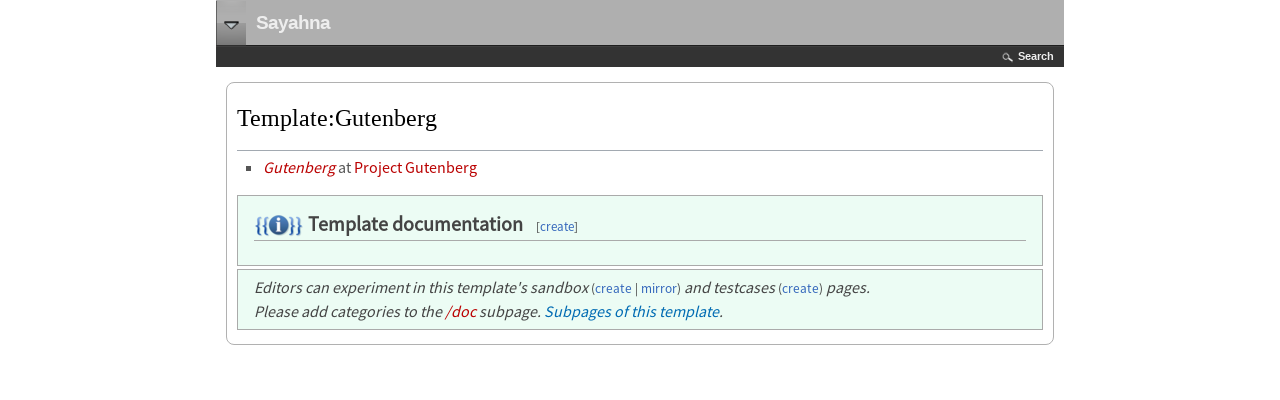

--- FILE ---
content_type: text/html; charset=UTF-8
request_url: https://ml.sayahna.org/index.php/Template:Gutenberg
body_size: 4978
content:
<!DOCTYPE html>
<html class="client-nojs" lang="en" dir="ltr">
<head>
<meta charset="UTF-8"/>
<title>Template:Gutenberg - Sayahna</title>
<script>document.documentElement.className = document.documentElement.className.replace( /(^|\s)client-nojs(\s|$)/, "$1client-js$2" );</script>
<script>(window.RLQ=window.RLQ||[]).push(function(){mw.config.set({"wgCanonicalNamespace":"Template","wgCanonicalSpecialPageName":false,"wgNamespaceNumber":10,"wgPageName":"Template:Gutenberg","wgTitle":"Gutenberg","wgCurRevisionId":3102,"wgRevisionId":3102,"wgArticleId":1221,"wgIsArticle":true,"wgIsRedirect":false,"wgAction":"view","wgUserName":null,"wgUserGroups":["*"],"wgCategories":[],"wgBreakFrames":false,"wgPageContentLanguage":"en","wgPageContentModel":"wikitext","wgSeparatorTransformTable":["",""],"wgDigitTransformTable":["",""],"wgDefaultDateFormat":"dmy","wgMonthNames":["","January","February","March","April","May","June","July","August","September","October","November","December"],"wgMonthNamesShort":["","Jan","Feb","Mar","Apr","May","Jun","Jul","Aug","Sep","Oct","Nov","Dec"],"wgRelevantPageName":"Template:Gutenberg","wgRelevantArticleId":1221,"wgRequestId":"1c64845a048f6d817bd6632b","wgIsProbablyEditable":false,"wgRelevantPageIsProbablyEditable":false,"wgRestrictionEdit":[],"wgRestrictionMove":[],"wgBetaFeaturesFeatures":[],"wgCategoryTreePageCategoryOptions":"{\"mode\":0,\"hideprefix\":20,\"showcount\":true,\"namespaces\":false}","wgMediaViewerOnClick":true,"wgMediaViewerEnabledByDefault":true,"wgPopupsShouldSendModuleToUser":true,"wgPopupsConflictsWithNavPopupGadget":false,"wgULSAcceptLanguageList":[],"wgULSCurrentAutonym":"English","wgWikiEditorEnabledModules":[],"wgMjSize":100});mw.loader.state({"site.styles":"ready","noscript":"ready","user.styles":"ready","user":"ready","ext.gadget.site":"ready","ext.gadget.collapsibleTables":"ready","ext.gadget.Edittools":"ready","ext.gadget.WmfProjectStatusHelper":"ready","user.options":"ready","user.tokens":"loading","ext.uls.pt":"ready","ext.addThis":"ready","mediawiki.legacy.shared":"ready","mediawiki.legacy.commonPrint":"ready","mediawiki.sectionAnchor":"ready","mediawiki.skinning.interface":"ready","mediawiki.skinning.content.externallinks":"ready","skins.wptouch":"ready"});mw.loader.implement("user.tokens@0elcnl0",function($,jQuery,require,module){/*@nomin*/mw.user.tokens.set({"editToken":"+\\","patrolToken":"+\\","watchToken":"+\\","csrfToken":"+\\"});
});mw.loader.load(["ext.treeandmenu","ext.MjCDN","ext.MjCDN.mobile","site","mediawiki.page.startup","mediawiki.user","mediawiki.hidpi","mediawiki.page.ready","mediawiki.searchSuggest","ext.biblioPlus.qtip.config","ext.eventLogging.subscriber","ext.gadget.ReferenceTooltips","ext.gadget.refToolbar","mmv.head","mmv.bootstrap.autostart","ext.popups","ext.uls.init","ext.uls.geoclient","ext.uls.interface","skins.wptouch.js"]);});</script>
<link rel="stylesheet" href="/load.php?debug=false&amp;lang=en&amp;modules=ext.addThis%7Cext.uls.pt%7Cmediawiki.legacy.commonPrint%2Cshared%7Cmediawiki.sectionAnchor%7Cmediawiki.skinning.content.externallinks%7Cmediawiki.skinning.interface%7Cskins.wptouch&amp;only=styles&amp;skin=wptouch"/>
<script async="" src="/load.php?debug=false&amp;lang=en&amp;modules=startup&amp;only=scripts&amp;skin=wptouch"></script>
<meta name="ResourceLoaderDynamicStyles" content=""/>
<link rel="stylesheet" href="/load.php?debug=false&amp;lang=en&amp;modules=site.styles&amp;only=styles&amp;skin=wptouch"/>
<meta name="generator" content="MediaWiki 1.31.5"/>
<meta name="viewport" content="width=device-width, initial-scale=1.0, maximum-scale=1.0, user-scalable=no"/>
<link rel="apple-touch-icon" href="/skins/WPtouch/resources/images/favicon.png"/>
<link rel="shortcut icon" href="/favicon.ico"/>
<link rel="search" type="application/opensearchdescription+xml" href="/opensearch_desc.php" title="Sayahna (en)"/>
<link rel="EditURI" type="application/rsd+xml" href="http://ml.sayahna.org/api.php?action=rsd"/>
<link rel="license" href="/index.php/Sayahna:Copyright"/>
<!--[if lt IE 9]><script src="/load.php?debug=false&amp;lang=en&amp;modules=html5shiv&amp;only=scripts&amp;skin=wptouch&amp;sync=1"></script><![endif]-->
</head>
<body class="mediawiki ltr sitedir-ltr mw-hide-empty-elt ns-10 ns-subject page-Template_Gutenberg rootpage-Template_Gutenberg skin-wptouch action-view skated-wptouch-bg"><!-- New noscript check, we need JS on now folks -->
<noscript>
<div id="noscript-wrap">
	<div id="noscript">
		<h2>Notice</h2>
		<p>JavaScript is currently turned off.
Turn it on in <em>Settings</em><br/> to view this website.
</p>	</div>
</div>
</noscript>

<!--#start The Login Overlay -->
<div id="wptouch-login">
	<div id="wptouch-login-inner">
		<form name="loginform" id="loginform" action="http://ml.sayahna.org/index.php?title=Special:UserLogin&amp;action=submitlogin&amp;type=login&amp;wpLoginToken=f8bca9c7b35bfbd5436fbc65e9fc7e5d697799a3%2B%5C" method="post">
			<label><input type="text" name="wpName" id="wpName" value="Username" /></label>
			<label><input type="password" name="wpPassword" id="wpPassword" value="Password" /></label>
			<input type="hidden" id="logsub" name="submit" value="Login" tabindex="9" />
			<a href="#"><img class="head-close" src="/skins/WPtouch/resources/images/head-close.png" alt="close" /></a>
		</form>
	</div>
</div>

 <!-- #start The Search Overlay -->
<div id="wptouch-search">
	<div id="wptouch-search-inner">
		<form method="get" id="searchform" action="/index.php">
			<input type="hidden" name="title" value="Special:Search"/>
			<input type="search" name="search" placeholder="Search Sayahna" title="Search Sayahna [f]" accesskey="f" id="searchInput"/><input type="submit" name="go" value="Go" title="Go to a page with this exact name if it exists" id="searchGoButton" class="searchButton"/>			<a href="#"><img class="head-close" src="/skins/WPtouch/resources/images/head-close.png" alt="close" /></a>
		</form>
	</div>
</div>

<div id="wptouch-menu" class="dropper">
	<div id="wptouch-menu-inner">
		<div id="menu-head">
			<div id="tabnav">
				<a href="#head-navigation">Navigation</a> <a href="#head-toolbox">Tools</a> <a href="#head-personal">Personal tools</a><a href="#head-actions">Actions</a>
			</div>

			<ul id="head-navigation">
			<li id="n-mainpage-description"><a href="/index.php/SFN:Main_Page" title="Visit the main page [z]" accesskey="z">Main page</a></li><li id="n-recentchanges"><a href="/index.php/Special:RecentChanges" title="A list of recent changes in the wiki [r]" accesskey="r">Recent changes</a></li><li id="n-randompage"><a href="/index.php/Special:Random" title="Load a random page [x]" accesskey="x">Random page</a></li><li id="n-help"><a href="https://www.mediawiki.org/wiki/Special:MyLanguage/Help:Contents" title="The place to find out">Help</a></li><li id="n-Responses"><a href="http://books.sayahna.org/?page_id=19" rel="nofollow">Responses</a></li><li id="n-Malayalam-content"><a href="/index.php/Malayalam_Books">Malayalam content</a></li><li id="n-Sahithyavaraphalam"><a href="/index.php/%E0%B4%B8%E0%B4%BE%E0%B4%B9%E0%B4%BF%E0%B4%A4%E0%B5%8D%E0%B4%AF%E0%B4%B5%E0%B4%BE%E0%B4%B0%E0%B4%AB%E0%B4%B2%E0%B4%82">Sahithyavaraphalam</a></li><li id="n-Dictionary"><a href="http://olam.in" rel="nofollow">Dictionary</a></li><li id="n-M-Krishnan-Nair"><a href="/index.php/%E0%B4%8E%E0%B4%82_%E0%B4%95%E0%B5%83%E0%B4%B7%E0%B5%8D%E0%B4%A3%E0%B4%A8%E0%B5%8D%E2%80%8D_%E0%B4%A8%E0%B4%BE%E0%B4%AF%E0%B4%B0%E0%B5%8D%E2%80%8D">M Krishnan Nair</a></li><li id="n-E-Harikumar"><a href="/index.php/%E0%B4%87_%E0%B4%B9%E0%B4%B0%E0%B4%BF%E0%B4%95%E0%B5%81%E0%B4%AE%E0%B4%BE%E0%B5%BC">E Harikumar</a></li>			</ul>

			<ul id="head-toolbox">
				<li id="t-whatlinkshere"><a href="/index.php/Special:WhatLinksHere/Template:Gutenberg" title="A list of all wiki pages that link here [j]" accesskey="j">What links here</a></li><li id="t-recentchangeslinked"><a href="/index.php/Special:RecentChangesLinked/Template:Gutenberg" rel="nofollow" title="Recent changes in pages linked from this page [k]" accesskey="k">Related changes</a></li><li id="t-specialpages"><a href="/index.php/Special:SpecialPages" title="A list of all special pages [q]" accesskey="q">Special pages</a></li><li id="t-print"><a href="/index.php?title=Template:Gutenberg&amp;printable=yes" rel="alternate" title="Printable version of this page [p]" accesskey="p">Printable version</a></li><li id="t-permalink"><a href="/index.php?title=Template:Gutenberg&amp;oldid=3102" title="Permanent link to this revision of the page">Permanent link</a></li><li id="t-info"><a href="/index.php?title=Template:Gutenberg&amp;action=info" title="More information about this page">Page information</a></li>			</ul>

			<ul id="head-personal">
				<li id="pt-uls" class="active"><a href="#" class="uls-trigger">English</a></li><li id="pt-login"><a href="/index.php?title=Special:UserLogin&amp;returnto=Template%3AGutenberg" title="You are encouraged to log in; however, it is not mandatory [o]" accesskey="o">Log in</a></li>			</ul>

			<ul id="head-actions">
				<li id="ca-nstab-template" class="selected"><a href="/index.php/Template:Gutenberg" title="View the template [c]" accesskey="c">Template</a></li><li id="ca-talk" class="new"><a href="/index.php?title=Template_talk:Gutenberg&amp;action=edit&amp;redlink=1" rel="discussion" title="Discussion about the content page (page does not exist) [t]" accesskey="t">Discussion</a></li><li id="ca-viewsource"><a href="/index.php?title=Template:Gutenberg&amp;action=edit" title="This page is protected.&#10;You can view its source [e]" accesskey="e">View source</a></li><li id="ca-history"><a href="/index.php?title=Template:Gutenberg&amp;action=history" title="Past revisions of this page [h]" accesskey="h">History</a></li>			</ul>
		</div>
	</div>
</div>

<div id="headerbar">
	<div id="headerbar-title">
		<img id="logo-icon" src="/skins/WPtouch/resources/images/favicon.png" alt="Sayahna" />
		<a href="http://ml.sayahna.org/index.php/Main_Page">Sayahna</a>
	</div>
	<div id="headerbar-menu">
		<a href="#"></a>
	</div>
</div>

<div id="drop-fade">
	<a id="searchopen" class="top" href="#">Search</a>
</div>

<div class="content">
	<div class="post">
		<h2>Template:Gutenberg</h2>
		<hr />
		<div class="clearer"></div>
		<div class="mainentry mw-body">
			<div id="mw-content-text" lang="en" dir="ltr" class="mw-content-ltr"><div class="mw-parser-output"><ul><li><span class="citation gutenberg"> <i><a href="/index.php?title=Gutenberg:&amp;action=edit&amp;redlink=1" class="new" title="Gutenberg: (page does not exist)">Gutenberg</a></i> at <a href="/index.php?title=Project_Gutenberg&amp;action=edit&amp;redlink=1" class="new" title="Project Gutenberg (page does not exist)">Project Gutenberg</a></span></li></ul>
<div id="template-documentation" class="template-documentation iezoomfix">
<div style="padding-bottom:3px;border-bottom:1px solid #aaa;margin-bottom:1ex;">
<span style="font-weight:bold;font-size:125%;"><img alt="Documentation icon" src="/images/thumb/4/43/Test_Template_Info-Icon_-_Version_%282%29.svg/50px-Test_Template_Info-Icon_-_Version_%282%29.svg.png" width="50" height="22" srcset="/images/thumb/4/43/Test_Template_Info-Icon_-_Version_%282%29.svg/75px-Test_Template_Info-Icon_-_Version_%282%29.svg.png 1.5x, /images/thumb/4/43/Test_Template_Info-Icon_-_Version_%282%29.svg/100px-Test_Template_Info-Icon_-_Version_%282%29.svg.png 2x" data-file-width="1792" data-file-height="800" /> Template documentation</span><span class="mw-editsection-like plainlinks" id="doc_editlinks">&#91;<a rel="nofollow" class="external text" href="http://ml.sayahna.org/index.php?title=Template:Gutenberg/doc&amp;action=edit&amp;preload=Template%3ADocumentation%2Fpreload">create</a>&#93;</span></div>
<div style="clear:both;">
</div></div><table id="documentation-meta-data" class="plainlinks fmbox fmbox-system" role="presentation" style="background-color: #ecfcf4;"><tbody><tr><td class="mbox-text" style="font-style: italic;">Editors can experiment in this template's sandbox <small style="font-style: normal;">(<a rel="nofollow" class="external text" href="http://ml.sayahna.org/index.php?title=Template:Gutenberg/sandbox&amp;action=edit&amp;preload=Template%3ADocumentation%2Fpreload-sandbox">create</a> &#124; <a rel="nofollow" class="external text" href="http://ml.sayahna.org/index.php?title=Template:Gutenberg/sandbox&amp;preload=Template%3AGutenberg&amp;action=edit&amp;summary=Create+sandbox+version+of+%5B%5BTemplate%3AGutenberg%5D%5D">mirror</a>)</small> and testcases <small style="font-style: normal;">(<a rel="nofollow" class="external text" href="http://ml.sayahna.org/index.php?title=Template:Gutenberg/testcases&amp;action=edit&amp;preload=Template%3ADocumentation%2Fpreload-testcases">create</a>)</small> pages.<br />Please add categories to the <a href="/index.php?title=Template:Gutenberg/doc&amp;action=edit&amp;redlink=1" class="new" title="Template:Gutenberg/doc (page does not exist)">/doc</a> subpage. <a href="/index.php/Special:PrefixIndex/Template:Gutenberg/" title="Special:PrefixIndex/Template:Gutenberg/">Subpages of this template</a>.</td></tr></tbody></table>

<!-- 
NewPP limit report
Cached time: 20260126164315
Cache expiry: 86400
Dynamic content: false
CPU time usage: 0.091 seconds
Real time usage: 0.201 seconds
Preprocessor visited node count: 108/1000000
Preprocessor generated node count: 2525/1000000
Post‐expand include size: 3111/2097152 bytes
Template argument size: 0/2097152 bytes
Highest expansion depth: 4/40
Expensive parser function count: 5/100
Unstrip recursion depth: 0/20
Unstrip post‐expand size: 0/5000000 bytes
Lua time usage: 0.080/7.000 seconds
Lua virtual size: 5.36 MB/50 MB
Lua estimated memory usage: 0 bytes
-->
<!--
Transclusion expansion time report (%,ms,calls,template)
100.00%  170.124      1 -total
 97.14%  165.266      1 Template:Documentation
  2.64%    4.499      1 Template:Ns0
-->
</div></div><div class="printfooter">
Retrieved from "<a dir="ltr" href="http://ml.sayahna.org/index.php?title=Template:Gutenberg&amp;oldid=3102">http://ml.sayahna.org/index.php?title=Template:Gutenberg&amp;oldid=3102</a>"</div>
					</div>
	</div>
</div>

		<div class="cleared"></div>
		<div class="visualClear"></div>

		<script>(window.RLQ=window.RLQ||[]).push(function(){mw.config.set({"wgPageParseReport":{"limitreport":{"cputime":"0.091","walltime":"0.201","ppvisitednodes":{"value":108,"limit":1000000},"ppgeneratednodes":{"value":2525,"limit":1000000},"postexpandincludesize":{"value":3111,"limit":2097152},"templateargumentsize":{"value":0,"limit":2097152},"expansiondepth":{"value":4,"limit":40},"expensivefunctioncount":{"value":5,"limit":100},"unstrip-depth":{"value":0,"limit":20},"unstrip-size":{"value":0,"limit":5000000},"timingprofile":["100.00%  170.124      1 -total"," 97.14%  165.266      1 Template:Documentation","  2.64%    4.499      1 Template:Ns0"]},"scribunto":{"limitreport-timeusage":{"value":"0.080","limit":"7.000"},"limitreport-virtmemusage":{"value":5615616,"limit":52428800},"limitreport-estmemusage":0},"cachereport":{"timestamp":"20260126164315","ttl":86400,"transientcontent":false}}});});</script><script>(window.RLQ=window.RLQ||[]).push(function(){mw.config.set({"wgBackendResponseTime":272});});</script>	</body>
</html>


--- FILE ---
content_type: text/html; charset=UTF-8
request_url: https://ml.sayahna.org/index.php/Template:Gutenberg
body_size: 4785
content:
<!DOCTYPE html>
<html class="client-nojs" lang="en" dir="ltr">
<head>
<meta charset="UTF-8"/>
<title>Template:Gutenberg - Sayahna</title>
<script>document.documentElement.className = document.documentElement.className.replace( /(^|\s)client-nojs(\s|$)/, "$1client-js$2" );</script>
<script>(window.RLQ=window.RLQ||[]).push(function(){mw.config.set({"wgCanonicalNamespace":"Template","wgCanonicalSpecialPageName":false,"wgNamespaceNumber":10,"wgPageName":"Template:Gutenberg","wgTitle":"Gutenberg","wgCurRevisionId":3102,"wgRevisionId":3102,"wgArticleId":1221,"wgIsArticle":true,"wgIsRedirect":false,"wgAction":"view","wgUserName":null,"wgUserGroups":["*"],"wgCategories":[],"wgBreakFrames":false,"wgPageContentLanguage":"en","wgPageContentModel":"wikitext","wgSeparatorTransformTable":["",""],"wgDigitTransformTable":["",""],"wgDefaultDateFormat":"dmy","wgMonthNames":["","January","February","March","April","May","June","July","August","September","October","November","December"],"wgMonthNamesShort":["","Jan","Feb","Mar","Apr","May","Jun","Jul","Aug","Sep","Oct","Nov","Dec"],"wgRelevantPageName":"Template:Gutenberg","wgRelevantArticleId":1221,"wgRequestId":"8e07d93e6e676915811592fd","wgIsProbablyEditable":false,"wgRelevantPageIsProbablyEditable":false,"wgRestrictionEdit":[],"wgRestrictionMove":[],"wgBetaFeaturesFeatures":[],"wgCategoryTreePageCategoryOptions":"{\"mode\":0,\"hideprefix\":20,\"showcount\":true,\"namespaces\":false}","wgMediaViewerOnClick":true,"wgMediaViewerEnabledByDefault":true,"wgPopupsShouldSendModuleToUser":true,"wgPopupsConflictsWithNavPopupGadget":false,"wgULSAcceptLanguageList":[],"wgULSCurrentAutonym":"English","wgWikiEditorEnabledModules":[],"wgMjSize":100});mw.loader.state({"site.styles":"ready","noscript":"ready","user.styles":"ready","user":"ready","ext.gadget.site":"ready","ext.gadget.collapsibleTables":"ready","ext.gadget.Edittools":"ready","ext.gadget.WmfProjectStatusHelper":"ready","user.options":"ready","user.tokens":"loading","ext.uls.pt":"ready","ext.addThis":"ready","mediawiki.legacy.shared":"ready","mediawiki.legacy.commonPrint":"ready","mediawiki.sectionAnchor":"ready","mediawiki.skinning.interface":"ready","mediawiki.skinning.content.externallinks":"ready","skins.wptouch":"ready"});mw.loader.implement("user.tokens@0elcnl0",function($,jQuery,require,module){/*@nomin*/mw.user.tokens.set({"editToken":"+\\","patrolToken":"+\\","watchToken":"+\\","csrfToken":"+\\"});
});mw.loader.load(["ext.treeandmenu","ext.MjCDN","ext.MjCDN.mobile","site","mediawiki.page.startup","mediawiki.user","mediawiki.hidpi","mediawiki.page.ready","mediawiki.searchSuggest","ext.biblioPlus.qtip.config","ext.eventLogging.subscriber","ext.gadget.ReferenceTooltips","ext.gadget.refToolbar","mmv.head","mmv.bootstrap.autostart","ext.popups","ext.uls.init","ext.uls.geoclient","ext.uls.interface","skins.wptouch.js"]);});</script>
<link rel="stylesheet" href="/load.php?debug=false&amp;lang=en&amp;modules=ext.addThis%7Cext.uls.pt%7Cmediawiki.legacy.commonPrint%2Cshared%7Cmediawiki.sectionAnchor%7Cmediawiki.skinning.content.externallinks%7Cmediawiki.skinning.interface%7Cskins.wptouch&amp;only=styles&amp;skin=wptouch"/>
<script async="" src="/load.php?debug=false&amp;lang=en&amp;modules=startup&amp;only=scripts&amp;skin=wptouch"></script>
<meta name="ResourceLoaderDynamicStyles" content=""/>
<link rel="stylesheet" href="/load.php?debug=false&amp;lang=en&amp;modules=site.styles&amp;only=styles&amp;skin=wptouch"/>
<meta name="generator" content="MediaWiki 1.31.5"/>
<meta name="viewport" content="width=device-width, initial-scale=1.0, maximum-scale=1.0, user-scalable=no"/>
<link rel="apple-touch-icon" href="/skins/WPtouch/resources/images/favicon.png"/>
<link rel="shortcut icon" href="/favicon.ico"/>
<link rel="search" type="application/opensearchdescription+xml" href="/opensearch_desc.php" title="Sayahna (en)"/>
<link rel="EditURI" type="application/rsd+xml" href="http://ml.sayahna.org/api.php?action=rsd"/>
<link rel="license" href="/index.php/Sayahna:Copyright"/>
<!--[if lt IE 9]><script src="/load.php?debug=false&amp;lang=en&amp;modules=html5shiv&amp;only=scripts&amp;skin=wptouch&amp;sync=1"></script><![endif]-->
</head>
<body class="mediawiki ltr sitedir-ltr mw-hide-empty-elt ns-10 ns-subject page-Template_Gutenberg rootpage-Template_Gutenberg skin-wptouch action-view skated-wptouch-bg"><!-- New noscript check, we need JS on now folks -->
<noscript>
<div id="noscript-wrap">
	<div id="noscript">
		<h2>Notice</h2>
		<p>JavaScript is currently turned off.
Turn it on in <em>Settings</em><br/> to view this website.
</p>	</div>
</div>
</noscript>

<!--#start The Login Overlay -->
<div id="wptouch-login">
	<div id="wptouch-login-inner">
		<form name="loginform" id="loginform" action="http://ml.sayahna.org/index.php?title=Special:UserLogin&amp;action=submitlogin&amp;type=login&amp;wpLoginToken=3d205e8f7e52318fac33d9f34dbe577d697799a4%2B%5C" method="post">
			<label><input type="text" name="wpName" id="wpName" value="Username" /></label>
			<label><input type="password" name="wpPassword" id="wpPassword" value="Password" /></label>
			<input type="hidden" id="logsub" name="submit" value="Login" tabindex="9" />
			<a href="#"><img class="head-close" src="/skins/WPtouch/resources/images/head-close.png" alt="close" /></a>
		</form>
	</div>
</div>

 <!-- #start The Search Overlay -->
<div id="wptouch-search">
	<div id="wptouch-search-inner">
		<form method="get" id="searchform" action="/index.php">
			<input type="hidden" name="title" value="Special:Search"/>
			<input type="search" name="search" placeholder="Search Sayahna" title="Search Sayahna [f]" accesskey="f" id="searchInput"/><input type="submit" name="go" value="Go" title="Go to a page with this exact name if it exists" id="searchGoButton" class="searchButton"/>			<a href="#"><img class="head-close" src="/skins/WPtouch/resources/images/head-close.png" alt="close" /></a>
		</form>
	</div>
</div>

<div id="wptouch-menu" class="dropper">
	<div id="wptouch-menu-inner">
		<div id="menu-head">
			<div id="tabnav">
				<a href="#head-navigation">Navigation</a> <a href="#head-toolbox">Tools</a> <a href="#head-personal">Personal tools</a><a href="#head-actions">Actions</a>
			</div>

			<ul id="head-navigation">
			<li id="n-mainpage-description"><a href="/index.php/SFN:Main_Page" title="Visit the main page [z]" accesskey="z">Main page</a></li><li id="n-recentchanges"><a href="/index.php/Special:RecentChanges" title="A list of recent changes in the wiki [r]" accesskey="r">Recent changes</a></li><li id="n-randompage"><a href="/index.php/Special:Random" title="Load a random page [x]" accesskey="x">Random page</a></li><li id="n-help"><a href="https://www.mediawiki.org/wiki/Special:MyLanguage/Help:Contents" title="The place to find out">Help</a></li><li id="n-Responses"><a href="http://books.sayahna.org/?page_id=19" rel="nofollow">Responses</a></li><li id="n-Malayalam-content"><a href="/index.php/Malayalam_Books">Malayalam content</a></li><li id="n-Sahithyavaraphalam"><a href="/index.php/%E0%B4%B8%E0%B4%BE%E0%B4%B9%E0%B4%BF%E0%B4%A4%E0%B5%8D%E0%B4%AF%E0%B4%B5%E0%B4%BE%E0%B4%B0%E0%B4%AB%E0%B4%B2%E0%B4%82">Sahithyavaraphalam</a></li><li id="n-Dictionary"><a href="http://olam.in" rel="nofollow">Dictionary</a></li><li id="n-M-Krishnan-Nair"><a href="/index.php/%E0%B4%8E%E0%B4%82_%E0%B4%95%E0%B5%83%E0%B4%B7%E0%B5%8D%E0%B4%A3%E0%B4%A8%E0%B5%8D%E2%80%8D_%E0%B4%A8%E0%B4%BE%E0%B4%AF%E0%B4%B0%E0%B5%8D%E2%80%8D">M Krishnan Nair</a></li><li id="n-E-Harikumar"><a href="/index.php/%E0%B4%87_%E0%B4%B9%E0%B4%B0%E0%B4%BF%E0%B4%95%E0%B5%81%E0%B4%AE%E0%B4%BE%E0%B5%BC">E Harikumar</a></li>			</ul>

			<ul id="head-toolbox">
				<li id="t-whatlinkshere"><a href="/index.php/Special:WhatLinksHere/Template:Gutenberg" title="A list of all wiki pages that link here [j]" accesskey="j">What links here</a></li><li id="t-recentchangeslinked"><a href="/index.php/Special:RecentChangesLinked/Template:Gutenberg" rel="nofollow" title="Recent changes in pages linked from this page [k]" accesskey="k">Related changes</a></li><li id="t-specialpages"><a href="/index.php/Special:SpecialPages" title="A list of all special pages [q]" accesskey="q">Special pages</a></li><li id="t-print"><a href="/index.php?title=Template:Gutenberg&amp;printable=yes" rel="alternate" title="Printable version of this page [p]" accesskey="p">Printable version</a></li><li id="t-permalink"><a href="/index.php?title=Template:Gutenberg&amp;oldid=3102" title="Permanent link to this revision of the page">Permanent link</a></li><li id="t-info"><a href="/index.php?title=Template:Gutenberg&amp;action=info" title="More information about this page">Page information</a></li>			</ul>

			<ul id="head-personal">
				<li id="pt-uls" class="active"><a href="#" class="uls-trigger">English</a></li><li id="pt-login"><a href="/index.php?title=Special:UserLogin&amp;returnto=Template%3AGutenberg" title="You are encouraged to log in; however, it is not mandatory [o]" accesskey="o">Log in</a></li>			</ul>

			<ul id="head-actions">
				<li id="ca-nstab-template" class="selected"><a href="/index.php/Template:Gutenberg" title="View the template [c]" accesskey="c">Template</a></li><li id="ca-talk" class="new"><a href="/index.php?title=Template_talk:Gutenberg&amp;action=edit&amp;redlink=1" rel="discussion" title="Discussion about the content page (page does not exist) [t]" accesskey="t">Discussion</a></li><li id="ca-viewsource"><a href="/index.php?title=Template:Gutenberg&amp;action=edit" title="This page is protected.&#10;You can view its source [e]" accesskey="e">View source</a></li><li id="ca-history"><a href="/index.php?title=Template:Gutenberg&amp;action=history" title="Past revisions of this page [h]" accesskey="h">History</a></li>			</ul>
		</div>
	</div>
</div>

<div id="headerbar">
	<div id="headerbar-title">
		<img id="logo-icon" src="/skins/WPtouch/resources/images/favicon.png" alt="Sayahna" />
		<a href="http://ml.sayahna.org/index.php/Main_Page">Sayahna</a>
	</div>
	<div id="headerbar-menu">
		<a href="#"></a>
	</div>
</div>

<div id="drop-fade">
	<a id="searchopen" class="top" href="#">Search</a>
</div>

<div class="content">
	<div class="post">
		<h2>Template:Gutenberg</h2>
		<hr />
		<div class="clearer"></div>
		<div class="mainentry mw-body">
			<div id="mw-content-text" lang="en" dir="ltr" class="mw-content-ltr"><div class="mw-parser-output"><ul><li><span class="citation gutenberg"> <i><a href="/index.php?title=Gutenberg:&amp;action=edit&amp;redlink=1" class="new" title="Gutenberg: (page does not exist)">Gutenberg</a></i> at <a href="/index.php?title=Project_Gutenberg&amp;action=edit&amp;redlink=1" class="new" title="Project Gutenberg (page does not exist)">Project Gutenberg</a></span></li></ul>
<div id="template-documentation" class="template-documentation iezoomfix">
<div style="padding-bottom:3px;border-bottom:1px solid #aaa;margin-bottom:1ex;">
<span style="font-weight:bold;font-size:125%;"><img alt="Documentation icon" src="/images/thumb/4/43/Test_Template_Info-Icon_-_Version_%282%29.svg/50px-Test_Template_Info-Icon_-_Version_%282%29.svg.png" width="50" height="22" srcset="/images/thumb/4/43/Test_Template_Info-Icon_-_Version_%282%29.svg/75px-Test_Template_Info-Icon_-_Version_%282%29.svg.png 1.5x, /images/thumb/4/43/Test_Template_Info-Icon_-_Version_%282%29.svg/100px-Test_Template_Info-Icon_-_Version_%282%29.svg.png 2x" data-file-width="1792" data-file-height="800" /> Template documentation</span><span class="mw-editsection-like plainlinks" id="doc_editlinks">&#91;<a rel="nofollow" class="external text" href="http://ml.sayahna.org/index.php?title=Template:Gutenberg/doc&amp;action=edit&amp;preload=Template%3ADocumentation%2Fpreload">create</a>&#93;</span></div>
<div style="clear:both;">
</div></div><table id="documentation-meta-data" class="plainlinks fmbox fmbox-system" role="presentation" style="background-color: #ecfcf4;"><tbody><tr><td class="mbox-text" style="font-style: italic;">Editors can experiment in this template's sandbox <small style="font-style: normal;">(<a rel="nofollow" class="external text" href="http://ml.sayahna.org/index.php?title=Template:Gutenberg/sandbox&amp;action=edit&amp;preload=Template%3ADocumentation%2Fpreload-sandbox">create</a> &#124; <a rel="nofollow" class="external text" href="http://ml.sayahna.org/index.php?title=Template:Gutenberg/sandbox&amp;preload=Template%3AGutenberg&amp;action=edit&amp;summary=Create+sandbox+version+of+%5B%5BTemplate%3AGutenberg%5D%5D">mirror</a>)</small> and testcases <small style="font-style: normal;">(<a rel="nofollow" class="external text" href="http://ml.sayahna.org/index.php?title=Template:Gutenberg/testcases&amp;action=edit&amp;preload=Template%3ADocumentation%2Fpreload-testcases">create</a>)</small> pages.<br />Please add categories to the <a href="/index.php?title=Template:Gutenberg/doc&amp;action=edit&amp;redlink=1" class="new" title="Template:Gutenberg/doc (page does not exist)">/doc</a> subpage. <a href="/index.php/Special:PrefixIndex/Template:Gutenberg/" title="Special:PrefixIndex/Template:Gutenberg/">Subpages of this template</a>.</td></tr></tbody></table>

<!-- 
NewPP limit report
Cached time: 20260126164316
Cache expiry: 86400
Dynamic content: false
CPU time usage: 0.098 seconds
Real time usage: 0.215 seconds
Preprocessor visited node count: 108/1000000
Preprocessor generated node count: 2525/1000000
Post‐expand include size: 3111/2097152 bytes
Template argument size: 0/2097152 bytes
Highest expansion depth: 4/40
Expensive parser function count: 5/100
Unstrip recursion depth: 0/20
Unstrip post‐expand size: 0/5000000 bytes
Lua time usage: 0.090/7.000 seconds
Lua virtual size: 5.39 MB/50 MB
Lua estimated memory usage: 0 bytes
-->
<!--
Transclusion expansion time report (%,ms,calls,template)
100.00%  181.260      1 -total
 97.36%  176.469      1 Template:Documentation
  2.39%    4.324      1 Template:Ns0
-->
</div></div><div class="printfooter">
Retrieved from "<a dir="ltr" href="http://ml.sayahna.org/index.php?title=Template:Gutenberg&amp;oldid=3102">http://ml.sayahna.org/index.php?title=Template:Gutenberg&amp;oldid=3102</a>"</div>
					</div>
	</div>
</div>

		<div class="cleared"></div>
		<div class="visualClear"></div>

		<script>(window.RLQ=window.RLQ||[]).push(function(){mw.config.set({"wgPageParseReport":{"limitreport":{"cputime":"0.098","walltime":"0.215","ppvisitednodes":{"value":108,"limit":1000000},"ppgeneratednodes":{"value":2525,"limit":1000000},"postexpandincludesize":{"value":3111,"limit":2097152},"templateargumentsize":{"value":0,"limit":2097152},"expansiondepth":{"value":4,"limit":40},"expensivefunctioncount":{"value":5,"limit":100},"unstrip-depth":{"value":0,"limit":20},"unstrip-size":{"value":0,"limit":5000000},"timingprofile":["100.00%  181.260      1 -total"," 97.36%  176.469      1 Template:Documentation","  2.39%    4.324      1 Template:Ns0"]},"scribunto":{"limitreport-timeusage":{"value":"0.090","limit":"7.000"},"limitreport-virtmemusage":{"value":5648384,"limit":52428800},"limitreport-estmemusage":0},"cachereport":{"timestamp":"20260126164316","ttl":86400,"transientcontent":false}}});});</script><script>(window.RLQ=window.RLQ||[]).push(function(){mw.config.set({"wgBackendResponseTime":288});});</script>	</body>
</html>


--- FILE ---
content_type: text/css; charset=utf-8
request_url: https://ml.sayahna.org/load.php?debug=false&lang=en&modules=ext.addThis%7Cext.uls.pt%7Cmediawiki.legacy.commonPrint%2Cshared%7Cmediawiki.sectionAnchor%7Cmediawiki.skinning.content.externallinks%7Cmediawiki.skinning.interface%7Cskins.wptouch&only=styles&skin=wptouch
body_size: 13410
content:
.at15t_compact{margin-right:0px !important}.addthis_separator{border-right:1px solid;margin-left:2px !important;margin-right:7px !important}.addthis_button_compact{font-size:90%}#addthistoolbar{float:right;padding:5px;padding-top:10px;margin-left:10px;margin-bottom:10px;border-style:solid;border-width:1px}#addthisheader{float:right;padding:5px;padding-top:10px;margin-left:10px;margin-bottom:10px;border-style:solid;border-width:1px}.uls-trigger{background:transparent no-repeat scroll left center;background-image:url(/extensions/UniversalLanguageSelector/lib/jquery.uls/images/language.png?85750);background-image:linear-gradient(transparent,transparent),url("data:image/svg+xml,%3Csvg xmlns=%22http://www.w3.org/2000/svg%22 width=%2220%22 height=%2220%22%3E %3Cpath d=%22M20 18h-1.44a.61.61 0 0 1-.4-.12.81.81 0 0 1-.23-.31L17 15h-5l-1 2.54a.77.77 0 0 1-.22.3.59.59 0 0 1-.4.14H9l4.55-11.47h1.89zm-3.53-4.31L14.89 9.5a11.62 11.62 0 0 1-.39-1.24q-.09.37-.19.69l-.19.56-1.58 4.19zm-6.3-1.58a13.43 13.43 0 0 1-2.91-1.41 11.46 11.46 0 0 0 2.81-5.37H12V4H7.31a4 4 0 0 0-.2-.56C6.87 2.79 6.6 2 6.6 2l-1.47.5s.4.89.6 1.5H0v1.33h2.15A11.23 11.23 0 0 0 5 10.7a17.19 17.19 0 0 1-5 2.1q.56.82.87 1.38a23.28 23.28 0 0 0 5.22-2.51 15.64 15.64 0 0 0 3.56 1.77zM3.63 5.33h4.91a8.11 8.11 0 0 1-2.45 4.45 9.11 9.11 0 0 1-2.46-4.45z%22 fill=%22%2354595d%22/%3E %3C/svg%3E");background-size:contain;padding-left:24px}#pt-uls a.uls-trigger{padding-left:18px;background-size:contain;line-height:1}x:-o-prefocus,body.rtl li#pt-uls{direction:ltr}.client-nojs #pt-uls{display:none}@media print{.noprint,.catlinks,.magnify,.mw-cite-backlink,.mw-jump,.mw-editsection,.mw-editsection-like,.mw-hidden-catlinks,.mw-indicators,.mw-redirectedfrom,.patrollink,.usermessage,#column-one,#footer-places,#jump-to-nav,#mw-navigation,#siteNotice,#f-poweredbyico,#f-copyrightico,li#about,li#disclaimer,li#mobileview,li#privacy{display:none}body{background:#fff;color:#000;margin:0;padding:0}a{background:none !important;padding:0 !important}a,a.external,a.new,a.stub{color:#000 !important;text-decoration:none !important;color:inherit !important;text-decoration:inherit !important}.mw-parser-output a.external.text:after,.mw-parser-output a.external.autonumber:after{content:' (' attr(href) ')';word-break:break-all;word-wrap:break-word}.mw-parser-output a.external.text[href^='//']:after,.mw-parser-output a.external.autonumber[href^='//']:after{content:' (https:' attr(href) ')'}dt{font-weight:bold}h1,h2,h3,h4,h5,h6{font-weight:bold;page-break-after:avoid;page-break-before:avoid}p{margin:1em 0;line-height:1.2;orphans:3;widows:3}img,figure,.wikitable,.thumb{page-break-inside:avoid}img{border:0;vertical-align:middle}pre,.mw-code{background:#fff;color:#000;border:1pt dashed #000;padding:1em 0;font-size:8pt;white-space:pre-wrap;word-wrap:break-word}sup,sub{line-height:1}ul{list-style-type:square}#globalWrapper{width:100% !important;min-width:0 !important}.mw-body{background:#fff;color:#000;border:0 !important;padding:0 !important;margin:0 !important;direction:ltr}#column-content{margin:0 !important}#column-content .mw-body{padding:1em;margin:0 !important}.toc{background-color:#f9f9f9;border:1pt solid #aaa;padding:5px;display:table}.tocnumber,.toctext{display:table-cell}.tocnumber{padding-left:0;padding-right:0.5em}.mw-content-ltr .tocnumber{padding-left:0;padding-right:0.5em}.mw-content-rtl .tocnumber{padding-left:0.5em;padding-right:0}table.floatright,div.floatright,div.tright{float:right;clear:right;position:relative}table.floatleft,div.floatleft,div.tleft{float:left;clear:left;position:relative}div.tleft{margin:0.5em 1.4em 1.3em 0}div.tright{margin:0.5em 0 1.3em 1.4em}table.floatright,div.floatright{margin:0 0 0.5em 0.5em;border:0}table.floatleft,div.floatleft{margin:0 0.5em 0.5em 0;border:0}div.floatleft p,div.floatright p{font-style:italic}.center{text-align:center}div.thumb{background-color:transparent;width:auto}div.thumb a{border-bottom:0}div.thumbinner{background-color:#fff;border:0;border-radius:2px;padding:5px;font-size:10pt;color:#666;text-align:center;overflow:hidden;min-width:100px}html .thumbcaption{text-align:left;line-height:1.4;padding:3px}img.thumbborder{border:1pt solid #ddd}table.wikitable,.mw_metadata{background:#fff;margin:1em 0;border:1pt solid #aaa;border-collapse:collapse;font-size:10pt}table.wikitable > caption,.mw_metadata caption{padding:5px;font-size:10pt}table.wikitable > tr > th,table.wikitable > tr > td,table.wikitable > * > tr > th,table.wikitable > * > tr > td,.mw_metadata th,.mw_metadata td{background:#fff !important;color:#000 !important;border:1pt solid #aaa;padding:0.4em 0.6em}table.wikitable > tr > th,table.wikitable > * > tr > th,.mw_metadata th{text-align:center}table.listing,table.listing td{border:1pt solid #000;border-collapse:collapse}.catlinks ul{display:inline;padding:0;list-style:none none}.catlinks li{display:inline-block;line-height:1.15;margin:0.1em 0;border-left:1pt solid #aaa;padding:0 0.4em}.catlinks li:first-child{border-left:0;padding-left:0.2em}.printfooter{padding:1em 0}#footer{background:#fff;color:#000;margin-top:1em;border-top:1pt solid #aaa;padding-top:5px;direction:ltr}}@media screen{.mw-content-ltr{direction:ltr}.mw-content-rtl{direction:rtl}.sitedir-ltr textarea,.sitedir-ltr input{direction:ltr}.sitedir-rtl textarea,.sitedir-rtl input{direction:rtl}.mw-userlink{unicode-bidi:embed}mark{background-color:#ff0;color:#000}wbr{display:inline-block}input[type='submit'],input[type='button'],input[type='reset'],input[type='file']{direction:ltr}textarea[dir='ltr'],input[dir='ltr']{direction:ltr}textarea[dir='rtl'],input[dir='rtl']{direction:rtl}abbr[title],.explain[title]{border-bottom:1px dotted;cursor:help}@supports (text-decoration:underline dotted){abbr[title],.explain[title]{border-bottom:0;text-decoration:underline dotted}}span.comment{font-style:italic;unicode-bidi:-moz-isolate;unicode-bidi:isolate}#editform,#toolbar,#wpTextbox1{clear:both}#toolbar{height:22px}.mw-underline-always a{text-decoration:underline}.mw-underline-never a{text-decoration:none}li span.deleted,span.history-deleted{text-decoration:line-through;color:#72777d;font-style:italic}.not-patrolled{background-color:#ffa}.unpatrolled{font-weight:bold;color:#d33}div.patrollink{font-size:75%;text-align:right}td.mw-label{text-align:right;vertical-align:middle}td.mw-input{text-align:left}td.mw-submit{text-align:left;white-space:nowrap}.mw-input-with-label{white-space:nowrap;display:inline-block}.mw-content-ltr .thumbcaption{text-align:left}.mw-content-ltr .magnify{float:right}.mw-content-rtl .thumbcaption{text-align:right}.mw-content-rtl .magnify{float:left}#catlinks{text-align:left}.catlinks ul{display:inline;margin:0;padding:0;list-style:none;list-style-type:none;list-style-image:none;vertical-align:middle !ie}.catlinks li{display:inline-block;line-height:1.25em;border-left:1px solid #a2a9b1;margin:0.125em 0;padding:0 0.5em;zoom:1;display:inline !ie}.catlinks li:first-child{padding-left:0.25em;border-left:0}.catlinks li a.mw-redirect{font-style:italic}.mw-hidden-cats-hidden{display:none}.catlinks-allhidden{display:none}p.mw-protect-editreasons,p.mw-filedelete-editreasons,p.mw-delete-editreasons{font-size:90%;text-align:right}.autocomment{color:#72777d}.newpage,.minoredit,.botedit{font-weight:bold}div.mw-warning-with-logexcerpt{padding:3px;margin-bottom:3px;border:2px solid #2a4b8d;clear:both}div.mw-warning-with-logexcerpt ul li{font-size:90%}span.mw-revdelundel-link,strong.mw-revdelundel-link{font-size:90%}span.mw-revdelundel-hidden,input.mw-revdelundel-hidden{visibility:hidden}td.mw-revdel-checkbox,th.mw-revdel-checkbox{padding-right:10px;text-align:center}a.new{color:#ba0000}.plainlinks a.external{background:none !important;padding:0 !important}.rtl a.external.free,.rtl a.external.autonumber{direction:ltr;unicode-bidi:embed}table.wikitable{background-color:#f8f9fa;color:#222;margin:1em 0;border:1px solid #a2a9b1;border-collapse:collapse}table.wikitable > tr > th,table.wikitable > tr > td,table.wikitable > * > tr > th,table.wikitable > * > tr > td{border:1px solid #a2a9b1;padding:0.2em 0.4em}table.wikitable > tr > th,table.wikitable > * > tr > th{background-color:#eaecf0;text-align:center}table.wikitable > caption{font-weight:bold}.error,.warning,.success{font-size:larger}.error{color:#d33}.warning{color:#705000}.success{color:#009000}.errorbox,.warningbox,.successbox{border:1px solid;padding:0.5em 1em;margin-bottom:1em;display:inline-block;zoom:1;*display:inline}.errorbox h2,.warningbox h2,.successbox h2{font-size:1em;color:inherit;font-weight:bold;display:inline;margin:0 0.5em 0 0;border:0}.errorbox{color:#d33;border-color:#fac5c5;background-color:#fae3e3}.warningbox{color:#705000;border-color:#fde29b;background-color:#fdf1d1}.successbox{color:#008000;border-color:#b7fdb5;background-color:#e1fddf}.mw-infobox{border:2px solid #ff7f00;margin:0.5em;clear:left;overflow:hidden}.mw-infobox-left{margin:7px;float:left;width:35px}.mw-infobox-right{margin:0.5em 0.5em 0.5em 49px}.previewnote{color:#d33;margin-bottom:1em}.previewnote p{text-indent:3em;margin:0.8em 0}.visualClear{clear:both}.mw-datatable{border-collapse:collapse}.mw-datatable,.mw-datatable td,.mw-datatable th{border:1px solid #a2a9b1;padding:0 0.15em 0 0.15em}.mw-datatable th{background-color:#ddf}.mw-datatable td{background-color:#fff}.mw-datatable tr:hover td{background-color:#eaf3ff}.mw-content-ltr ul,.mw-content-rtl .mw-content-ltr ul{margin:0.3em 0 0 1.6em;padding:0}.mw-content-rtl ul,.mw-content-ltr .mw-content-rtl ul{margin:0.3em 1.6em 0 0;padding:0}.mw-content-ltr ol,.mw-content-rtl .mw-content-ltr ol{margin:0.3em 0 0 3.2em;padding:0}.mw-content-rtl ol,.mw-content-ltr .mw-content-rtl ol{margin:0.3em 3.2em 0 0;padding:0}.mw-content-ltr dd,.mw-content-rtl .mw-content-ltr dd{margin-left:1.6em;margin-right:0}.mw-content-rtl dd,.mw-content-ltr .mw-content-rtl dd{margin-right:1.6em;margin-left:0}.mw-ajax-loader{background-image:url(/resources/src/mediawiki.legacy/images/ajax-loader.gif?57f34);background-position:center center;background-repeat:no-repeat;padding:16px;position:relative;top:-16px}.mw-small-spinner{padding:10px !important;margin-right:0.6em;background-image:url(/resources/src/mediawiki.legacy/images/spinner.gif?ca65b);background-position:center center;background-repeat:no-repeat}h1:lang(anp),h1:lang(as),h1:lang(bh),h1:lang(bho),h1:lang(bn),h1:lang(gu),h1:lang(hi),h1:lang(kn),h1:lang(ks),h1:lang(ml),h1:lang(mr),h1:lang(my),h1:lang(mai),h1:lang(ne),h1:lang(new),h1:lang(or),h1:lang(pa),h1:lang(pi),h1:lang(sa),h1:lang(ta),h1:lang(te){line-height:1.6em !important}h2:lang(anp),h3:lang(anp),h4:lang(anp),h5:lang(anp),h6:lang(anp),h2:lang(as),h3:lang(as),h4:lang(as),h5:lang(as),h6:lang(as),h2:lang(bho),h3:lang(bho),h4:lang(bho),h5:lang(bho),h6:lang(bho),h2:lang(bh),h3:lang(bh),h4:lang(bh),h5:lang(bh),h6:lang(bh),h2:lang(bn),h3:lang(bn),h4:lang(bn),h5:lang(bn),h6:lang(bn),h2:lang(gu),h3:lang(gu),h4:lang(gu),h5:lang(gu),h6:lang(gu),h2:lang(hi),h3:lang(hi),h4:lang(hi),h5:lang(hi),h6:lang(hi),h2:lang(kn),h3:lang(kn),h4:lang(kn),h5:lang(kn),h6:lang(kn),h2:lang(ks),h3:lang(ks),h4:lang(ks),h5:lang(ks),h6:lang(ks),h2:lang(ml),h3:lang(ml),h4:lang(ml),h5:lang(ml),h6:lang(ml),h2:lang(mr),h3:lang(mr),h4:lang(mr),h5:lang(mr),h6:lang(mr),h2:lang(my),h3:lang(my),h4:lang(my),h5:lang(my),h6:lang(my),h2:lang(mai),h3:lang(mai),h4:lang(mai),h5:lang(mai),h6:lang(mai),h2:lang(ne),h3:lang(ne),h4:lang(ne),h5:lang(ne),h6:lang(ne),h2:lang(new),h3:lang(new),h4:lang(new),h5:lang(new),h6:lang(new),h2:lang(or),h3:lang(or),h4:lang(or),h5:lang(or),h6:lang(or),h2:lang(pa),h3:lang(pa),h4:lang(pa),h5:lang(pa),h6:lang(pa),h2:lang(pi),h3:lang(pi),h4:lang(pi),h5:lang(pi),h6:lang(pi),h2:lang(sa),h3:lang(sa),h4:lang(sa),h5:lang(sa),h6:lang(sa),h2:lang(ta),h3:lang(ta),h4:lang(ta),h5:lang(ta),h6:lang(ta),h2:lang(te),h3:lang(te),h4:lang(te),h5:lang(te),h6:lang(te){line-height:1.2em}ol:lang(azb) li,ol:lang(bcc) li,ol:lang(bgn) li,ol:lang(bqi) li,ol:lang(fa) li,ol:lang(glk) li,ol:lang(kk-arab) li,ol:lang(lrc) li,ol:lang(luz) li,ol:lang(mzn) li{list-style-type:-moz-persian;list-style-type:persian}ol:lang(ckb) li,ol:lang(sdh) li{list-style-type:-moz-arabic-indic;list-style-type:arabic-indic}ol:lang(hi) li,ol:lang(mai) li,ol:lang(mr) li,ol:lang(ne) li{list-style-type:-moz-devanagari;list-style-type:devanagari}ol:lang(as) li,ol:lang(bn) li{list-style-type:-moz-bengali;list-style-type:bengali}ol:lang(or) li{list-style-type:-moz-oriya;list-style-type:oriya}.toc ul{margin:0.3em 0}.mw-content-ltr .toc ul,.mw-content-rtl .mw-content-ltr .toc ul{text-align:left}.mw-content-rtl .toc ul,.mw-content-ltr .mw-content-rtl .toc ul{text-align:right}.mw-content-ltr .toc ul ul,.mw-content-rtl .mw-content-ltr .toc ul ul{margin:0 0 0 2em}.mw-content-rtl .toc ul ul,.mw-content-ltr .mw-content-rtl .toc ul ul{margin:0 2em 0 0}.toc .toctitle{direction:ltr}#mw-clearyourcache,#mw-sitecsspreview,#mw-sitejspreview,#mw-usercsspreview,#mw-userjspreview{direction:ltr;unicode-bidi:embed}#mw-revision-info,#mw-revision-info-current,#mw-revision-nav{direction:ltr}div.tright,div.floatright,table.floatright{clear:right;float:right}div.tleft,div.floatleft,table.floatleft{float:left;clear:left}div.floatright,table.floatright,div.floatleft,table.floatleft{position:relative}#mw-credits a{unicode-bidi:embed}.mw-jump,#jump-to-nav{overflow:hidden;height:0;zoom:1}.printfooter{display:none}.xdebug-error{position:absolute;z-index:99}.mw-editsection,#jump-to-nav{-moz-user-select:none;-webkit-user-select:none;-ms-user-select:none;user-select:none}.mw-editsection,.mw-editsection-like{font-size:small;font-weight:normal;margin-left:1em;vertical-align:baseline;line-height:1em}.mw-content-ltr .mw-editsection,.mw-content-rtl .mw-content-ltr .mw-editsection{margin-left:1em}.mw-content-rtl .mw-editsection,.mw-content-ltr .mw-content-rtl .mw-editsection{margin-right:1em}sup,sub{line-height:1}}.mw-headline-anchor{display:none}@media screen{.mw-parser-output a.external,.link-https{background:url(/resources/src/mediawiki.skinning/images/external-ltr.png?bbaf6) center right no-repeat;background-image:-webkit-linear-gradient(transparent,transparent),url("data:image/svg+xml,%3Csvg xmlns:rdf=%22http://www.w3.org/1999/02/22-rdf-syntax-ns%23%22 xmlns=%22http://www.w3.org/2000/svg%22 height=%2213%22 width=%2213%22 version=%221.1%22 xmlns:cc=%22http://creativecommons.org/ns%23%22 xmlns:dc=%22http://purl.org/dc/elements/1.1/%22%3E %3Cg transform=%22translate%28-36.467808%2C-258.39005%29%22%3E %3Cpath style=%22opacity:1%3Bfill:%233366bb%3B%22 d=%22m41.47%2C259.4%2C7%2C0%2C0%2C7-2-2-3%2C2%2C0-1%2C3-2.25%2C1%2C1%2C0-3.75-3.75%2C0%2C1%2C1-2.25%2C3-1%2C0%2C2-3z%22/%3E %3Cpath style=%22opacity:1%3Bfill:%233366bb%3B%22 d=%22m43.47%2C261.4-5%2C0%2C0%2C8%2C8%2C0%2C0-5-1%2C0%2C0%2C4-6%2C0%2C0-6%2C4%2C0z%22/%3E %3Cpath style=%22opacity:1%3Bfill:%2315a5ea%3B%22 d=%22m40.55%2C263.9c0-0.6213%2C0.6213-0.6213%2C0.6213-0.6213%2C1.864%2C0.6213%2C3.107%2C1.864%2C3.728%2C3.728%2C0%2C0%2C0%2C0.6213-0.6213%2C0.6213-1.243-1.864-1.864-2.485-3.728-3.728z%22/%3E %3C/g%3E %3C/svg%3E");background-image:linear-gradient(transparent,transparent),url("data:image/svg+xml,%3Csvg xmlns:rdf=%22http://www.w3.org/1999/02/22-rdf-syntax-ns%23%22 xmlns=%22http://www.w3.org/2000/svg%22 height=%2213%22 width=%2213%22 version=%221.1%22 xmlns:cc=%22http://creativecommons.org/ns%23%22 xmlns:dc=%22http://purl.org/dc/elements/1.1/%22%3E %3Cg transform=%22translate%28-36.467808%2C-258.39005%29%22%3E %3Cpath style=%22opacity:1%3Bfill:%233366bb%3B%22 d=%22m41.47%2C259.4%2C7%2C0%2C0%2C7-2-2-3%2C2%2C0-1%2C3-2.25%2C1%2C1%2C0-3.75-3.75%2C0%2C1%2C1-2.25%2C3-1%2C0%2C2-3z%22/%3E %3Cpath style=%22opacity:1%3Bfill:%233366bb%3B%22 d=%22m43.47%2C261.4-5%2C0%2C0%2C8%2C8%2C0%2C0-5-1%2C0%2C0%2C4-6%2C0%2C0-6%2C4%2C0z%22/%3E %3Cpath style=%22opacity:1%3Bfill:%2315a5ea%3B%22 d=%22m40.55%2C263.9c0-0.6213%2C0.6213-0.6213%2C0.6213-0.6213%2C1.864%2C0.6213%2C3.107%2C1.864%2C3.728%2C3.728%2C0%2C0%2C0%2C0.6213-0.6213%2C0.6213-1.243-1.864-1.864-2.485-3.728-3.728z%22/%3E %3C/g%3E %3C/svg%3E");padding-right:15px}.mw-parser-output a.external[href^='mailto:'],.link-mailto{background:url(/resources/src/mediawiki.skinning/images/mail.png?e8eba) center right no-repeat;background-image:linear-gradient(transparent,transparent),url("data:image/svg+xml,%3Csvg xmlns:rdf=%22http://www.w3.org/1999/02/22-rdf-syntax-ns%23%22 xmlns=%22http://www.w3.org/2000/svg%22 height=%2213%22 width=%2213%22 version=%221.1%22 xmlns:cc=%22http://creativecommons.org/ns%23%22 xmlns:dc=%22http://purl.org/dc/elements/1.1/%22%3E %3Cg transform=%22translate%28-36.47%2C-257.4%29%22%3E %3Cpath style=%22fill:%2315a5ea%3B%22 d=%22m38.31%2C261.4%2C4.66%2C4.349%2C4.66-4.349-0.6213-0.6213-1.243%2C0.6216-2.796%2C2.485-2.796-2.485-1.243-0.6216z%22/%3E %3Cpath style=%22fill:%233366bb%3B%22 d=%22m37.47%2C260.4%2C0%2C8%2C11%2C0%2C0-8zm1%2C1%2C9%2C0%2C0%2C6-9%2C0z%22/%3E %3C/g%3E %3C/svg%3E");padding-right:15px}.mw-parser-output a.external[href^='ftp://'],.link-ftp{background:url(/resources/src/mediawiki.skinning/images/ftp-ltr.png?b23f8) center right no-repeat;background-image:linear-gradient(transparent,transparent),url("data:image/svg+xml,%3Csvg xmlns:rdf=%22http://www.w3.org/1999/02/22-rdf-syntax-ns%23%22 xmlns=%22http://www.w3.org/2000/svg%22 height=%2213%22 width=%2213%22 version=%221.1%22 xmlns:cc=%22http://creativecommons.org/ns%23%22 xmlns:dc=%22http://purl.org/dc/elements/1.1/%22%3E %3Cg transform=%22translate%28-136.35715%2C-374.43362%29%22%3E %3Cpath style=%22opacity:1%3Bfill:%233465ba%3B%22 d=%22m137.4%2C376.9%2C0%2C7.5%2C1-0.9872%2C0-6.013%2C2%2C0%2C2%2C1%2C4-0.0002%2C0%2C2%2C1%2C0%2C0-2.5-0.5-0.5002-4.5%2C0.0002-2-1-2.5%2C0z%22/%3E %3Cpath style=%22opacity:1%3Bfill:%2316a4e8%3B%22 d=%22m142.4%2C379.4-1-0.0001-2.5%2C0-0.5%2C0.5-1%2C4.5%2C10-0.0001%2C0-4.5-0.5-0.5zm0%2C1%2C4-0.0001%2C0%2C3-7.75-0.0001%2C0.75-3%2C2%2C0z%22/%3E %3Cpath style=%22opacity:1%3Bfill:%233465ba%3B%22 d=%22m138.4%2C385.4%2C0%2C1%2C8%2C0%2C0-1z%22/%3E %3Cpath style=%22opacity:1%3Bfill:%233465ba%3B%22 d=%22m141.4%2C383.9%2C0%2C2%2C2%2C0%2C0-2c0-0.5-2-0.5-2%2C0z%22/%3E %3C/g%3E %3C/svg%3E");padding-right:15px}.mw-parser-output a.external[href^='irc://'],.mw-parser-output a.external[href^='ircs://'],.link-irc{background:url(/resources/src/mediawiki.skinning/images/chat-ltr.png?c1f6b) center right no-repeat;background-image:linear-gradient(transparent,transparent),url("data:image/svg+xml,%3Csvg xmlns:rdf=%22http://www.w3.org/1999/02/22-rdf-syntax-ns%23%22 xmlns=%22http://www.w3.org/2000/svg%22 height=%2213%22 width=%2213%22 version=%221.1%22 xmlns:cc=%22http://creativecommons.org/ns%23%22 xmlns:dc=%22http://purl.org/dc/elements/1.1/%22%3E %3Cg transform=%22translate%28-36.467808%2C-258.39005%29%22%3E %3Cpath style=%22opacity:1%3Bfill:%233366bb%3B%22 d=%22m38.09%2C260.4-0.6213%2C0.6213%2C0%2C5.757%2C0.6213%2C0.6213%2C1.689%2C0-0.6213%2C2.728%2C4.311-2.728%2C4.379%2C0%2C0.6213-0.6213%2C0-5.757-0.6213-0.6213zm0.3787%2C1%2C9%2C0%2C0%2C5-4%2C0-2.902%2C1.897%2C0.9021-1.897-3%2C0z%22/%3E %3C/g%3E %3C/svg%3E");padding-right:15px}.mw-parser-output a.external[href$='.ogg'],.mw-parser-output a.external[href$='.OGG'],.mw-parser-output a.external[href$='.mid'],.mw-parser-output a.external[href$='.MID'],.mw-parser-output a.external[href$='.midi'],.mw-parser-output a.external[href$='.MIDI'],.mw-parser-output a.external[href$='.mp3'],.mw-parser-output a.external[href$='.MP3'],.mw-parser-output a.external[href$='.wav'],.mw-parser-output a.external[href$='.WAV'],.mw-parser-output a.external[href$='.wma'],.mw-parser-output a.external[href$='.WMA'],.link-audio{background:url(/resources/src/mediawiki.skinning/images/audio-ltr.png?d3074) center right no-repeat;background-image:linear-gradient(transparent,transparent),url("data:image/svg+xml,%3Csvg xmlns:rdf=%22http://www.w3.org/1999/02/22-rdf-syntax-ns%23%22 xmlns=%22http://www.w3.org/2000/svg%22 height=%2213%22 width=%2213%22 version=%221.1%22 xmlns:cc=%22http://creativecommons.org/ns%23%22 xmlns:dc=%22http://purl.org/dc/elements/1.1/%22%3E %3Cg transform=%22translate%28-36.467808%2C-258.39005%29%22%3E %3Cpath style=%22opacity:1%3Bfill:%233366bb%3B%22 d=%22m43.47%2C259.4-3%2C3-3%2C0%2C0%2C4%2C3%2C0%2C3%2C3zm-1%2C2.5%2C0%2C5-1.5-1.5-2.5%2C0%2C0-2%2C2.5%2C0z%22/%3E %3Cpath style=%22opacity:1%3Bfill:%2315a5ea%3B%22 d=%22m43.9%2C262.5c0-0.6213%2C0.6213-1.243%2C1.243-0.6213%2C0%2C0%2C0.6213%2C0.6213%2C0.6213%2C2.485s-0.6213%2C2.485-0.6213%2C2.485c-0.6213%2C0.6213-1.243%2C0-1.243-0.6213%2C0%2C0%2C0.6213-0.6213%2C0.6213-1.864s-0.6213-1.864-0.6213-1.864z%22/%3E %3Cpath style=%22opacity:1%3Bfill:%2315a5ea%3B%22 d=%22m45.76%2C261.2c0-0.6213%2C0.6213-1.243%2C1.243-0.6213%2C0%2C0%2C1.243%2C1.243%2C1.243%2C3.728s-1.243%2C3.728-1.243%2C3.728c-0.6213%2C0.6213-1.243%2C0-1.243-0.6213%2C0%2C0%2C1.243-1.243%2C1.243-3.107s-1.243-3.107-1.243-3.107z%22/%3E %3C/g%3E %3C/svg%3E");padding-right:15px}.mw-parser-output a.external[href$='.ogm'],.mw-parser-output a.external[href$='.OGM'],.mw-parser-output a.external[href$='.avi'],.mw-parser-output a.external[href$='.AVI'],.mw-parser-output a.external[href$='.mpeg'],.mw-parser-output a.external[href$='.MPEG'],.mw-parser-output a.external[href$='.mpg'],.mw-parser-output a.external[href$='.MPG'],.link-video{background:url(/resources/src/mediawiki.skinning/images/video.png?4b736) center right no-repeat;background-image:linear-gradient(transparent,transparent),url("data:image/svg+xml,%3Csvg xmlns:rdf=%22http://www.w3.org/1999/02/22-rdf-syntax-ns%23%22 xmlns=%22http://www.w3.org/2000/svg%22 height=%2213%22 width=%2213%22 version=%221.1%22 xmlns:cc=%22http://creativecommons.org/ns%23%22 xmlns:dc=%22http://purl.org/dc/elements/1.1/%22%3E %3Cg transform=%22translate%28-36.4678%2C-258.39%29%22%3E %3Cpath style=%22opacity:1%3Bfill-opacity:1%3Bfill:%2315a5ea%3B%22 d=%22m38.96%2C260.4%2C0%2C0.6213%2C8.098%2C0%2C0-0.6213z%22/%3E %3Cpath style=%22opacity:1%3Bfill-opacity:1%3Bfill:%2315a5ea%3B%22 d=%22m38.96%2C268.4%2C8.098%2C0%2C0-0.6213-8.098%2C0z%22/%3E %3Cpath style=%22opacity:1%3Bfill-opacity:1%3Bfill:%2315a5ea%3B%22 d=%22m38.96%2C262.3%2C0%2C0.6213%2C1.869%2C0%2C0-0.6213zm6.229%2C0%2C0%2C0.6213%2C1.869%2C0%2C0-0.6213z%22/%3E %3Cpath style=%22opacity:1%3Bfill-opacity:1%3Bfill:%2315a5ea%3B%22 d=%22m38.96%2C266%2C0%2C0.6213%2C1.869%2C0%2C0-0.6213zm6.229%2C0%2C0%2C0.6213%2C1.869%2C0%2C0-0.6213z%22/%3E %3Cpath style=%22opacity:1%3Bfill-opacity:1%3Bfill:%2315a5ea%3B%22 d=%22m38.96%2C264.8%2C8.098%2C0%2C0-0.6213-8.098%2C0z%22/%3E %3Cpath style=%22opacity:1%3Bfill:%2315a5ea%3B%22 d=%22m40.83%2C263.9%2C0%2C1.243%2C4.36%2C0%2C0-1.243z%22/%3E %3Cpath style=%22opacity:1%3Bfill:%233366bb%3B%22 d=%22m40.47%2C260.4%2C0%2C8%2C5%2C0%2C0-8zm1%2C1%2C3%2C0%2C0%2C6-3%2C0z%22/%3E %3Cpath style=%22opacity:1%3Bfill:%233366bb%3B%22 d=%22m38.47%2C259.4%2C1%2C0%2C0%2C10-1%2C0z%22/%3E %3Cpath style=%22opacity:1%3Bfill:%233366bb%3B%22 d=%22m46.47%2C259.4%2C1%2C0%2C0%2C10-1%2C0z%22/%3E %3C/g%3E %3C/svg%3E");padding-right:15px}.mw-parser-output a.external[href$='.pdf'],.mw-parser-output a.external[href$='.PDF'],.mw-parser-output a.external[href*='.pdf#'],.mw-parser-output a.external[href*='.PDF#'],.mw-parser-output a.external[href*='.pdf?'],.mw-parser-output a.external[href*='.PDF?'],.link-document{background:url(/resources/src/mediawiki.skinning/images/document-ltr.png?de931) center right no-repeat;background-image:linear-gradient(transparent,transparent),url("data:image/svg+xml,%3Csvg xmlns:rdf=%22http://www.w3.org/1999/02/22-rdf-syntax-ns%23%22 xmlns=%22http://www.w3.org/2000/svg%22 height=%2213%22 width=%2213%22 version=%221.1%22 xmlns:cc=%22http://creativecommons.org/ns%23%22 xmlns:dc=%22http://purl.org/dc/elements/1.1/%22%3E %3Cpath style=%22opacity:1%3Bfill:%2315a5ea%3B%22 d=%22m7.5%2C2%2C0%2C3%2C2.5%2C0%2C1-1-2.5%2C0%2C0-3z%22/%3E %3Cpath style=%22opacity:1%3Bfill:%233366bb%3B%22 d=%22m3%2C1%2C0%2C10%2C8%2C0%2C0-7-2.5-3zm1%2C1%2C4%2C0%2C2%2C2.5%2C0%2C5.5-6%2C0z%22/%3E %3C/svg%3E");padding-right:15px}.mw-parser-output a.extiw,.mw-parser-output a.extiw:active{color:#36b}.mw-parser-output a.external{color:#36b}}@media screen{a{text-decoration:none;color:#0645ad;background:none}a:not([href]){cursor:pointer}a:visited{color:#0b0080}a:active{color:#faa700}a:hover,a:focus{text-decoration:underline}a:lang(ar),a:lang(kk-arab),a:lang(mzn),a:lang(ps),a:lang(ur){text-decoration:none}a.stub{color:#723}a.new,#p-personal a.new{color:#ba0000}a.mw-selflink{color:inherit;font-weight:bold;text-decoration:inherit}a.mw-selflink:hover{cursor:inherit;text-decoration:inherit}a.mw-selflink:active,a.mw-selflink:visited{color:inherit}a.new:visited,#p-personal a.new:visited{color:#a55858}.mw-parser-output a.extiw,.mw-parser-output a.extiw:active{color:#36b}.mw-parser-output a.extiw:visited{color:#636}.mw-parser-output a.extiw:active{color:#b63}.mw-parser-output a.external{color:#36b}.mw-parser-output a.external:visited{color:#636}.mw-parser-output a.external:active{color:#b63}.mw-parser-output a.external.free{word-wrap:break-word}img{border:0;vertical-align:middle}hr{height:1px;color:#a2a9b1;background-color:#a2a9b1;border:0;margin:0.2em 0}h1,h2,h3,h4,h5,h6{color:#000;background:none;font-weight:normal;margin:0;overflow:hidden;padding-top:0.5em;padding-bottom:0.17em;border-bottom:1px solid #a2a9b1}h1{font-size:188%}h2{font-size:150%}h3,h4,h5,h6{border-bottom:0;font-weight:bold}h3{font-size:128%}h4{font-size:116%}h5{font-size:108%}h6{font-size:100%}h1,h2{margin-bottom:0.6em}h3,h4,h5{margin-bottom:0.3em}p{margin:0.4em 0 0.5em 0}p img{margin:0}ul{list-style-type:square;margin:0.3em 0 0 1.6em;padding:0}ol{margin:0.3em 0 0 3.2em;padding:0;list-style-image:none}li{margin-bottom:0.1em}dt{font-weight:bold;margin-bottom:0.1em}dl{margin-top:0.2em;margin-bottom:0.5em}dd{margin-left:1.6em;margin-bottom:0.1em}pre,code,tt,kbd,samp,.mw-code{font-family:monospace,monospace}code{color:#000;background-color:#f8f9fa;border:1px solid #eaecf0;border-radius:2px;padding:1px 4px}pre,.mw-code{color:#000;background-color:#f8f9fa;border:1px solid #eaecf0;padding:1em;white-space:pre-wrap}table{font-size:100%}fieldset{border:1px solid #2a4b8d;margin:1em 0 1em 0;padding:0 1em 1em}fieldset.nested{margin:0 0 0.5em 0;padding:0 0.5em 0.5em}legend{padding:0.5em;font-size:95%}form{border:0;margin:0}textarea{width:100%;padding:0.1em;display:block;-moz-box-sizing:border-box;-webkit-box-sizing:border-box;box-sizing:border-box}.center{width:100%;text-align:center}*.center *{margin-left:auto;margin-right:auto}.small{font-size:94%}table.small{font-size:100%}.toc,.mw-warning,.toccolours{border:1px solid #a2a9b1;background-color:#f8f9fa;padding:5px;font-size:95%}.toc{display:inline-block;display:table;zoom:1;*display:inline;padding:7px}table.toc{border-collapse:collapse}table.toc td{padding:0}.toc h2{display:inline;border:0;padding:0;font-size:100%;font-weight:bold}.toc .toctitle{text-align:center}.toc ul{list-style-type:none;list-style-image:none;margin-left:0;padding:0;text-align:left}.toc ul ul{margin:0 0 0 2em}.tocnumber,.toctext{display:table-cell;text-decoration:inherit}.tocnumber{padding-left:0;padding-right:0.5em;color:#222}.mw-content-ltr .tocnumber{padding-left:0;padding-right:0.5em}.mw-content-rtl .tocnumber{padding-left:0.5em;padding-right:0}.mw-warning{margin-left:50px;margin-right:50px;text-align:center}div.floatright,table.floatright{margin:0 0 0.5em 0.5em}div.floatright p{font-style:italic}div.floatleft,table.floatleft{margin:0 0.5em 0.5em 0}div.floatleft p{font-style:italic}div.thumb{margin-bottom:0.5em;width:auto;background-color:transparent}div.thumbinner{border:1px solid #c8ccd1;padding:3px;background-color:#f8f9fa;font-size:94%;text-align:center;overflow:hidden}html .thumbimage{background-color:#fff;border:1px solid #c8ccd1}html .thumbcaption{border:0;line-height:1.4em;padding:3px;font-size:94%;text-align:left}div.magnify{float:right;margin-left:3px}div.magnify a{display:block;text-indent:15px;white-space:nowrap;overflow:hidden;width:15px;height:11px;background-image:url(/resources/src/mediawiki.skinning/images/magnify-clip-ltr.png?4f704);background-image:linear-gradient(transparent,transparent),url("data:image/svg+xml,%3Csvg xmlns=%22http://www.w3.org/2000/svg%22 viewBox=%220 0 11 15%22 width=%2215%22 height=%2211%22%3E %3Cg id=%22magnify-clip%22 fill=%22%23fff%22 stroke=%22%23000%22%3E %3Cpath id=%22bigbox%22 d=%22M1.509 1.865h10.99v7.919h-10.99z%22/%3E %3Cpath id=%22smallbox%22 d=%22M-1.499 6.868h5.943v4.904h-5.943z%22/%3E %3C/g%3E %3C/svg%3E");-moz-user-select:none;-webkit-user-select:none;-ms-user-select:none;user-select:none}img.thumbborder{border:1px solid #eaecf0}.mw-content-ltr .thumbcaption{text-align:left}.mw-content-ltr .magnify{float:right;margin-left:3px;margin-right:0}.mw-content-ltr div.magnify a{background-image:url(/resources/src/mediawiki.skinning/images/magnify-clip-ltr.png?4f704);background-image:linear-gradient(transparent,transparent),url("data:image/svg+xml,%3Csvg xmlns=%22http://www.w3.org/2000/svg%22 viewBox=%220 0 11 15%22 width=%2215%22 height=%2211%22%3E %3Cg id=%22magnify-clip%22 fill=%22%23fff%22 stroke=%22%23000%22%3E %3Cpath id=%22bigbox%22 d=%22M1.509 1.865h10.99v7.919h-10.99z%22/%3E %3Cpath id=%22smallbox%22 d=%22M-1.499 6.868h5.943v4.904h-5.943z%22/%3E %3C/g%3E %3C/svg%3E")}.mw-content-rtl .thumbcaption{text-align:right}.mw-content-rtl .magnify{float:left;margin-left:0;margin-right:3px}.mw-content-rtl div.magnify a{background-image:url(/resources/src/mediawiki.skinning/images/magnify-clip-rtl.png?a9fb3);background-image:linear-gradient(transparent,transparent),url("data:image/svg+xml,%3Csvg xmlns=%22http://www.w3.org/2000/svg%22 viewBox=%220 0 11 15%22 width=%2215%22 height=%2211%22%3E %3Cg id=%22magnify-clip%22 fill=%22%23fff%22 stroke=%22%23000%22%3E %3Cpath id=%22bigbox%22 d=%22M9.491 1.865h-10.99v7.919h10.99z%22/%3E %3Cpath id=%22smallbox%22 d=%22M12.499 6.868h-5.943v4.904h5.943z%22/%3E %3C/g%3E %3C/svg%3E")}div.tright{margin:0.5em 0 1.3em 1.4em}div.tleft{margin:0.5em 1.4em 1.3em 0}body.mw-hide-empty-elt .mw-empty-elt{display:none}.catlinks{border:1px solid #a2a9b1;background-color:#f8f9fa;padding:5px;margin-top:1em;clear:both}textarea{border:1px solid #c8ccd1}.editOptions{background-color:#eaecf0;color:#222;border:1px solid #c8ccd1;border-top:0;padding:1em 1em 1.5em 1em;margin-bottom:2em}.usermessage{background-color:#ffce7b;border:1px solid #ffa500;color:#000;font-weight:bold;margin:2em 0 1em;padding:0.5em 1em;vertical-align:middle}#siteNotice{position:relative;text-align:center;margin:0}#localNotice{margin-bottom:0.9em}.firstHeading{margin-bottom:0.1em;line-height:1.2em;padding-bottom:0}#siteSub{display:none}#jump-to-nav{margin-top:-1.4em;margin-bottom:1.4em}#contentSub,#contentSub2{font-size:84%;line-height:1.2em;margin:0 0 1.4em 1em;color:#54595d;width:auto}span.subpages{display:block}}.mw-wiki-logo{background-image:url(/skins/common/images/sayahna-mw.png?0026c)}@media screen{@font-face{font-family:'SourceSansPro-Regular' ;src:url(/fonts/SourceSansPro-Regular.woff2?97024) format("woff2")}@font-face{font-family:'SourceSansPro-RegularIt.woff2' ;src:url(/fonts/SourceSansPro-RegularIt.woff2?ce7e8) format("woff2")}@font-face{font-family:'SourceSansPro-Semibold.woff2' ;src:url(/fonts/SourceSansPro-Semibold.woff2.woff2) format("woff2")}@font-face{font-family:'SourceSansPro-SemiboldIt' ;src:url(/fonts/SourceSansPro-SemiboldIt.woff2?61ad5) format("woff2")}@font-face{font-family:Rachana;src:url(/fonts/RIT-Rachana-Regular.ttf?4f261);unicode-range:U+0D00-0D7F,U+2000-209F}@font-face{font-family:RachanaBold;src:url(/fonts/Rachana-Bold.woff2?d01cd);unicode-range:U+0D00-0D7F,U+2000-209F}@font-face{font-family:SMC-Rachana;src:url(/fonts/Rachana-Regular.woff2?6606b);unicode-range:U+0D00-0D7F,U+2000-209F}@font-face{font-family:SMC-RachanaBold;src:url(/fonts/Rachana-Bold.woff2?d01cd);unicode-range:U+0D00-0D7F,U+2000-209F}@font-face{font-family:Meera;src:url(/fonts/Meera.ttf?c14f9);unicode-range:U+0D00-0D7F,U+2000-209F}@font-face{font-family:Manjari;src:url(/fonts/Manjari-Regular.ttf?b498b);unicode-range:U+0D00-0D7F}@font-face{font-family:ManjariBold;src:url(/fonts/Manjari-Bold.ttf?a1eac);unicode-range:U+0D00-0D7F}@font-face{font-family:Samagra7;src:url(/fonts/samagra7.ttf?4f664)}@font-face{font-family:MeeraSamagra;src:url(/fonts/MeeraSamagra.ttf?376ce)}body{font:16px SourceSansPro-Regular,Rachana;font-variant-numeric:oldstyle-nums;color:black;margin:auto;min-height:660px;max-width:848px;padding:0;webkit-text-size-adjust:none;hyphens:auto;-ms-hyphens:auto;-moz-hyphens:auto;-webkit-hyphens:auto;word-break:break-all;line-break:loose}ul{list-style-position:outside;margin:0;padding:0 10px 0 20px}ol{list-style-position:outside;list-style-type:decimal;margin:0;padding:0 25px 0 20px}li{color:#555;// font-size:16px}input{max-width:96%}iframe{height:auto !important;max-width:100% !important}blockquote{background:#eee url([data-uri]) no-repeat right -2px;background:#eee url(/skins/WPtouch/resources/images/quotes.png?5289c) no-repeat right -2px!ie;border:1px solid #ccc;font-size:14px;margin:5px 1px;padding:10px;text-align:left;webkit-border-radius:10px}h1,h2,h3,h4,h5,h6{border-bottom:none;font-family:SourceSansPro-SemiBold,libertine,'Source Serif Pro',Rachana;font-variant-numeric:oldstyle-nums}.clearer{clear:both}.content{margin-top:15px;position:relative}.mainentry{color:#444;display:block;line-height:145%}.mainentry p{margin:2% 0 1%;padding:0}.mainentry h1{font-size:22px;font-weight:bold}.mainentry h2{color:#222;font-size:18px;margin-bottom:10px;text-align:left;text-shadow:#f9f9f9 -1px -1px 0}.mainentry h3{color:#222;font-size:17px;font-weight:normal;line-height:17px;margin-bottom:10px;text-align:left;text-shadow:#fff -1px 1px 0}.mainentry h4{color:#222;font-size:16px;margin-bottom:10px;text-shadow:#f9f9f9 -1px -1px 0}.mainentry h5{font-size:16px;margin-bottom:10px;text-shadow:#f9f9f9 -1px -1px 0}.mainentry img{height:auto;max-width:100%}#headerbar{background-position:0 0;background-repeat:repeat-x;border-bottom:1px solid #1e1e1e;font-size:19px;height:45px;width:100%}#headerbar-title{border-style:none;display:block;font-weight:bold;height:29px;margin:0;margin-left:30px;overflow:hidden;padding-bottom:4px;padding-left:10px;padding-top:10px;text-overflow:ellipsis;// text-shadow:#242424 -1px -1px 1px;white-space:nowrap;width:80%}#headerbar-title a{font-family:HelveticaNeue-Bold,sans-serif;letter-spacing:-1px;position:relative;text-decoration:none}#headerbar-title //img#logo-icon{bottom:1px;float:left;height:28px;margin-right:7px;max-width:30px;padding:0;position:relative;width:28px}#logo-icon{display:none }#headerbar-menu{margin:0;padding:0;// position:absolute;// right:0;// top:0;position:relative;// left:96.33333%;left:0;top:-42px;z-index:2}#headerbar-menu a{background:url([data-uri]) 0 0;background:url(/skins/WPtouch/resources/images/wptouch-menu-dropper.png?24694) 0 0!ie;display:block;height:45px;margin:0;padding:0;width:30px}#headerbar-menu .open{background-position:0 -45px}#drop-fade{background-color:#333333;border-top:1px solid #3e3e3e;// box-shadow:-3px 2px 3px #000000;display:block;height:20px;position:relative;text-align:right;top:0;width:100%;z-index:1}#drop-fade a.top{bottom:3px;color:#fff;display:block;float:right;font-size:10px;margin-right:8px;padding:6px 2px 2px 0;position:relative;// text-shadow:#000 0px -1px 1px}#drop-fade a.top{bottom:3px;color:#eee;display:block;float:right;font:bold 11px "Helvetica Neue",Helvetica,Arial,sans-serif;font-variant-numeric:oldstyle-nums;height:18px;margin-right:8px;padding:6px 2px 2px 0;position:relative;// text-shadow:#000000 0px -1px 1px}#drop-fade #loginopen{background:url([data-uri]) no-repeat 0 -31px;background:url(/skins/WPtouch/resources/images/menu-sprite.png?5356a) no-repeat 0 -31px!ie;padding-left:16px}#drop-fade #accountopen{background:url([data-uri]) no-repeat 0 -14px;background:url(/skins/WPtouch/resources/images/menu-sprite.png?5356a) no-repeat 0 -14px!ie;padding-left:18px}#drop-fade #searchopen{background:url([data-uri]) no-repeat 2px -94px;background:url(/skins/WPtouch/resources/images/menu-sprite.png?5356a) no-repeat 2px -94px!ie;height:15px;margin-top:3px;overflow:hidden;padding-bottom:0;padding-left:18px;padding-top:3px}.dropper{background-color:#acacac;border-top:1px solid #1b1b1b;font-size:13px;margin:0;padding:0;position:relative;width:auto%;z-index:1}.dropper ul{list-style-type:none;margin:0;padding:0;position:relative}.dropper li{background:url([data-uri]) no-repeat right center;background:url(/skins/WPtouch/resources/images/arrow.png?0016c) no-repeat right center!ie;border-bottom:1px solid #1d1d1d;border-top:1px solid #363636;margin:0;padding:0;text-align:left}.dropper li.text{background-image:none;color:#fff;padding-bottom:25px;padding-top:25px;text-align:center;text-shadow:#111 0 -1px 1px;text-transform:none}.dropper li.text a{display:inline;margin:0;padding:0;text-decoration:underline}.dropper li:hover{background-color:#222;border-top:1px solid #222;position:relative;z-index:2}.dropper a{color:#f2f2f2;display:block;font-weight:bold;margin:0;padding:11px 35px 11px 15px;text-align:left;text-shadow:#000 -1px -1px 1px;width:auto}#wptouch-menu{box-shadow:#333 -6px 6px 6px;display:none;moz-box-shadow:#333 -6px 6px 6px;position:absolute;top:45px;webkit-box-shadow:#333 -6px 6px 6px;z-index:2}#wptouch-menu-inner a:hover{color:#006bb3}#wptouch-menu-inner img{bottom:5px;float:left;padding-right:10px;position:relative;right:0;width:28px}#tabnav{background-color:#444;border-bottom:1px solid #1b1b1b;border-top:1px solid #575757;height:24px;margin-bottom:-1px;padding-left:10px;padding-top:3px}#tabnav a{color:#999;display:inline-block;margin:0;padding:2px 8px 7px;text-shadow:#111 0 -1px 1px}#tabnav a.selected{background-color:#2c2c2c;border:1px solid #1b1b1b;border-bottom:1px solid #2c2c2c;color:#fff !important;margin-left:-1px;margin-right:-1px;position:relative;text-shadow:#000 0 -1px 1px;webkit-border-top-left-radius:4px;webkit-border-top-right-radius:4px;webkit-box-shadow:#222 0px -2px 3px;z-index:1}#tabnav a:hover,#tabnav a:active{color:#fff}#wptouch-login{display:none;left:0;position:absolute;top:0;width:100%;z-index:1}#wptouch-login-inner{background-repeat:repeat-x;height:35px;padding-bottom:2px;padding-top:8px;text-align:center;width:100%}#wptouch-login input#wpName{border:1px solid #1b1b1b;color:#222;font-size:13px;font-weight:bold;padding:3px;webkit-border-radius:10px;border-radius:10px;width:120px}#wptouch-login input#wpPassword{border:1px solid #1b1b1b;color:#222;font-size:13px;font-weight:bold;margin-left:5px;padding:3px;webkit-border-radius:10px;border-radius:10px;width:120px}#wptouch-search{display:none;left:0;position:absolute;top:0;width:100%;z-index:3}#wptouch-search-inner{background-repeat:repeat-x;height:40px;padding-top:5px;text-align:center;width:100%}input#searchInput{border:1px solid #1b1b1b;border-radius:10px;color:#222;font-size:13px;font-weight:bold;margin-top:6px;moz-border-radius:10px;padding:4px;text-align:left;webkit-border-radius:10px;width:70%}img.head-close{display:inline;left:5px;position:relative;top:6px}.post{background-color:#fff;border:1px solid #b1b1b1;border-radius:8px;box-shadow:rgba(255,255,255,.8) 0px 1px 0px;margin-bottom:12px;margin-left:10px;margin-right:10px;moz-border-radius:8px;moz-box-shadow:rgba(255,255,255,.8) 0px 1px 0px;padding:10px;position:relative;webkit-border-radius:8px;webkit-box-shadow:rgba(255,255,255,.8) 0px 1px 0px;z-index:0;color:black}a.tt{display:none !important}.post object,.post embed{height:auto;position:relative;width:100% !important;z-index:0}a#ribbon{display:none !important}#noscript-wrap{background-color:#eee;height:100%;left:0;opacity:0.9;position:absolute;top:0;width:10%;z-index:1000}#noscript{border:3px solid #444;// color:#ddd;display:block;font:14px Helvetica,Arial,sans-serif;height:54%;margin:25px;padding-left:25px;padding-right:25px;padding-top:110px;text-align:center;text-shadow:#000 -1px -1px 0;webkit-border-radius:15px;webkit-box-shadow:#444 0px 0px 15px;width:auto}div.printfooter{display:none;// tex-align:left;// padding:10px;// color:#006bb3}#headerbar,#wptouch-login,#wptouch-search{background:#afafaf;// background:#000000 url(/skins/WPtouch/resources/images/head-fade-bk.png?e422f)}#headerbar-title,#headerbar-title a{color:#eeeeee}a{color:#006bb3}pre,code{color:red;font-family:'Source Code Pro',Courier,"Courier New",mono;font-size:.85em;white-space:pre-line}table.wikitable,table.TablePager{padding:0.3em}.wikitable th,.wikitable td{border:1px solid #A0A0A0;color:#000}.TablePager th,.TablePager td{background-color:#ffffff;border:1px solid #A0A0A0;padding:0.3em}.wikitable th,.TablePager th{background-color:#d0d0d0;font-weight:bold;padding:0.3em}div.catlinks div.mw-normal-catlinks{display:none ;text-align:left }#catlinks{display:none }}@media all and (max-width:350px){.dropper{font-size:11px}}